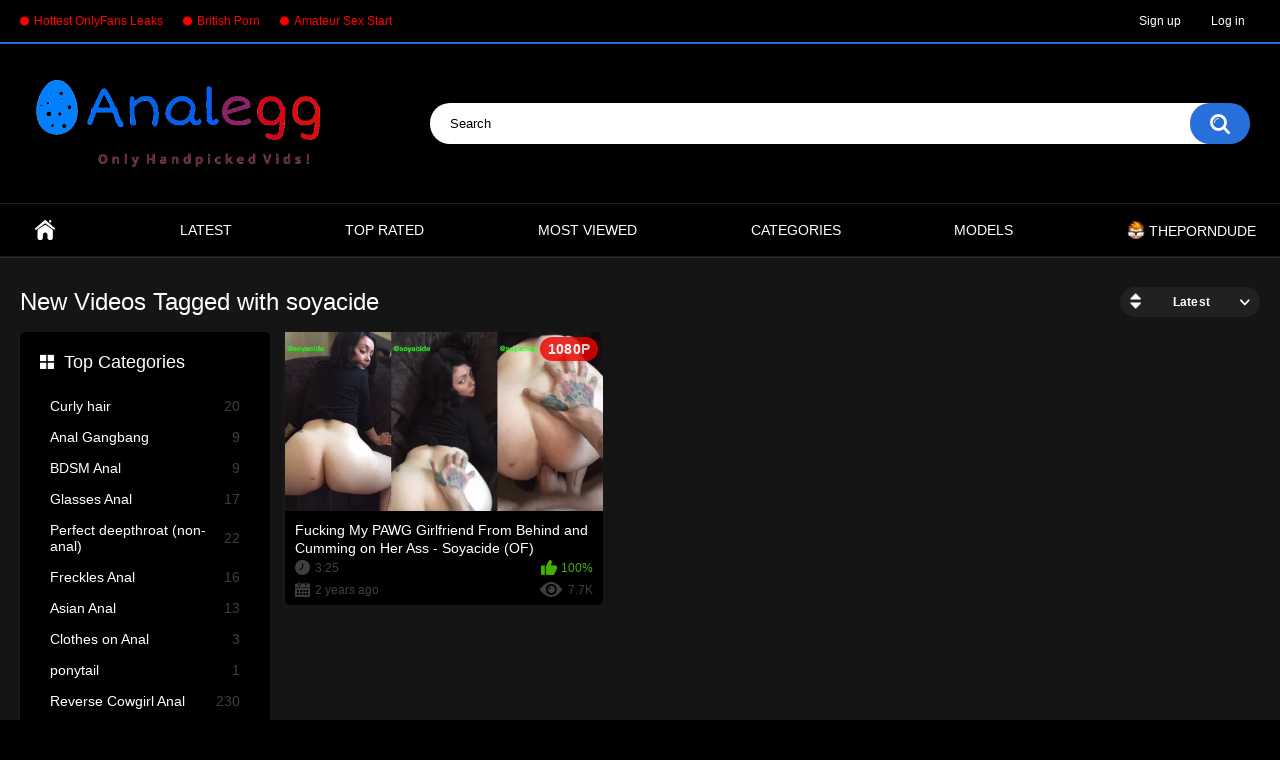

--- FILE ---
content_type: text/html; charset=utf-8
request_url: https://www.analegg.com/tags/soyacide/
body_size: 4696
content:
<!DOCTYPE html>
<html lang="en">
<head>
<!-- Google tag (gtag.js) -->
<script async src="https://www.googletagmanager.com/gtag/js?id=G-9CCV5Z0VQ9"></script>
<script>
  window.dataLayer = window.dataLayer || [];
  function gtag(){dataLayer.push(arguments);}
  gtag('js', new Date());

  gtag('config', 'G-9CCV5Z0VQ9');
</script>
	<title>Videos Tagged with soyacide</title>
	<meta http-equiv="Content-Type" content="text/html; charset=utf-8"/>
	<meta name="description" content="XXX, HD, Anal, OnlyFans. Watch now For FREE"/>
	<meta name="keywords" content="Anal, Videos , Porn, XXX, Sex,Tube, Free, Movies, Clips, Ass, OnlyFans, eGirls"/>
	<meta name="viewport" content="width=device-width, initial-scale=1, maximum-scale=1.0, user-scalable=0">

<link rel="apple-touch-icon" sizes="180x180" href="/apple-touch-icon.png">
<link rel="icon" type="image/png" sizes="32x32" href="/favicon-32x32.png">
<link rel="icon" type="image/png" sizes="16x16" href="/favicon-16x16.png">
<link rel="manifest" href="/site.webmanifest">

			<link href="https://www.analegg.com/static/styles/all-responsive-metal.css?v=8.7.1" rel="stylesheet" type="text/css"/>
		<link href="https://www.analegg.com/static/styles/jquery.fancybox-metal.css?v=8.7" rel="stylesheet" type="text/css"/>
	

	<script>
		var pageContext = {
															loginUrl: 'https://www.analegg.com/login-required/',
			animation: '200'
		};
	</script>
	
			<link href="https://www.analegg.com/rss/tags/soyacide/" rel="alternate" type="application/rss+xml"/>
				<link href="https://www.analegg.com/tags/soyacide/" rel="canonical"/>
		<meta property="og:url" content="https://www.analegg.com/tags/soyacide/"/>
	
			<meta property="og:title" content="Videos Tagged with soyacide"/>
				<meta property="og:image" content="https://www.analegg.com/contents/peoiktfmernh/theme/logo.png"/>
				<meta property="og:description" content="XXX, HD, Anal, OnlyFans. Watch now For FREE"/>
				<meta property="og:type" content="website"/>
		</head>
<body>
<script src="https://31069.2514june2024.com/4/js/218982" async></script>
<script async src="https://js.wpadmngr.com/static/adManager.js" data-admpid="186761"></script>
<div class="top-links">
<div class="center-hold">
					<div class="network">
				<strong></strong>
				<ul>
																		<li><a href="https://www.porn4fans.com">Hottest OnlyFans Leaks</a></li>
													<li><a href="https://pornbrits.com">British Porn</a></li>
													<li><a href="https://amateursexstart.nl">Amateur Sex Start</a></li>
															</ul>
			</div>
							<div class="member-links">
				<ul>
											<li><a data-href="https://www.analegg.com/signup/" data-fancybox="ajax" id="signup">Sign up</a></li>
						<li><a data-href="https://www.analegg.com/login/" data-fancybox="ajax" id="login">Log in</a></li>
									</ul>
			</div>
			</div>
</div>
<div class="container">
	<div class="header">
		<div class="header-inner">
			<div class="logo">
				<a href="https://www.analegg.com/"><img src="https://www.analegg.com/contents/peoiktfmernh/theme/logo.png" alt="Analegg"/></a>
			</div>
			<div class="search">
				<form id="search_form" action="https://www.analegg.com/search/" method="get" data-url="https://www.analegg.com/search/%QUERY%/">
					<span class="search-button">Search</span>
					<div class="search-text"><input type="text" name="q" placeholder="Search" value=""/></div>
				</form>
			</div>
		</div>
	</div>
	<nav>
		<div class="navigation">
			<button class="button">
				<span class="icon">
					<span class="ico-bar"></span>
					<span class="ico-bar"></span>
					<span class="ico-bar"></span>
				</span>
			</button>
						<ul class="primary">
				<li >
					<a href="https://www.analegg.com/" id="item1">Home</a>
				</li>
				<li >
					<a href="https://www.analegg.com/latest-updates/" id="item2">Latest</a>
				</li>
				<li >
					<a href="https://www.analegg.com/top-rated/" id="item3">Top Rated</a>
				</li>
				<li >
					<a href="https://www.analegg.com/most-popular/" id="item4">Most Viewed</a>
				</li>
													<li >
						<a href="https://www.analegg.com/categories/" id="item6">Categories</a>
					</li>

																	<li >
						<a href="https://www.analegg.com/models/" id="item8">Models</a>
					</li>
<li>
<div class="ads"><a rel="noopener nofollow" href="https://theporndude.com/" target="_blank">
<img src="https://porn4fans.com/static/images/porndude-favicon-svg.png" style="height:18px;width:18px;border:0px" ALT="ThePornDude">
<span class="text">ThePornDude</span>
</a></div>
</li>

																																</ul>
			<ul class="secondary">
							</ul>
		</div>
	</nav>
<div class="content">
	<div class="main-content">
					<div class="sidebar">
															
																						
				
									<div class="headline">
	<h2><a class="icon icon-categories" href="https://www.analegg.com/categories/">Top Categories</a></h2>
</div>
	<ul class="list">
					<li>
				<a href="https://www.analegg.com/categories/curly-hair/">Curly hair<span class="rating">20</span></a>
			</li>
					<li>
				<a href="https://www.analegg.com/categories/gangbang/">Anal Gangbang<span class="rating">9</span></a>
			</li>
					<li>
				<a href="https://www.analegg.com/categories/bdsm/">BDSM Anal<span class="rating">9</span></a>
			</li>
					<li>
				<a href="https://www.analegg.com/categories/glasses/">Glasses Anal<span class="rating">17</span></a>
			</li>
					<li>
				<a href="https://www.analegg.com/categories/perfect-deepthroat-non-anal/">Perfect deepthroat (non-anal)<span class="rating">22</span></a>
			</li>
					<li>
				<a href="https://www.analegg.com/categories/freckles/">Freckles Anal<span class="rating">16</span></a>
			</li>
					<li>
				<a href="https://www.analegg.com/categories/asian/">Asian Anal<span class="rating">13</span></a>
			</li>
					<li>
				<a href="https://www.analegg.com/categories/clothes-on-anal/">Clothes on Anal<span class="rating">3</span></a>
			</li>
					<li>
				<a href="https://www.analegg.com/categories/ponytail/">ponytail<span class="rating">1</span></a>
			</li>
					<li>
				<a href="https://www.analegg.com/categories/reverse-cowgirl/">Reverse Cowgirl Anal<span class="rating">230</span></a>
			</li>
			</ul>

					
					<div class="headline">
	<h2><a class="icon icon-model" href="https://www.analegg.com/models/">Top Models</a></h2>
</div>
	<ul class="list">
					<li>
				<a href="https://www.analegg.com/models/alice-march/">Alice March<span class="rating">1</span></a>
			</li>
					<li>
				<a href="https://www.analegg.com/models/alice-merchesi/">Alice Merchesi<span class="rating">1</span></a>
			</li>
					<li>
				<a href="https://www.analegg.com/models/lady-bug/">Lady Bug<span class="rating">2</span></a>
			</li>
					<li>
				<a href="https://www.analegg.com/models/luke-hardy/">Luke Hardy<span class="rating">1</span></a>
			</li>
					<li>
				<a href="https://www.analegg.com/models/baby-kxtten/">Baby kxtten<span class="rating">1</span></a>
			</li>
					<li>
				<a href="https://www.analegg.com/models/gia-derza/">Gia Derza<span class="rating">2</span></a>
			</li>
					<li>
				<a href="https://www.analegg.com/models/cassidy-klein/">Cassidy Klein<span class="rating">3</span></a>
			</li>
					<li>
				<a href="https://www.analegg.com/models/banana-nomads/">Banana Nomads<span class="rating">2</span></a>
			</li>
					<li>
				<a href="https://www.analegg.com/models/khallove19/">khallove19<span class="rating">2</span></a>
			</li>
					<li>
				<a href="https://www.analegg.com/models/chad-alva/">Chad Alva<span class="rating">1</span></a>
			</li>
			</ul>

							</div>
				<div class="main-container">
						<div id="list_videos_common_videos_list">
				
				<div class="headline">
		<h1>			New Videos Tagged with soyacide		</h1>
		
																		<div class="sort">
						<span class="icon type-sort"></span>
						<strong>Latest</strong>
						<ul id="list_videos_common_videos_list_sort_list">
																																							<li>
										<a data-action="ajax" data-container-id="list_videos_common_videos_list_sort_list" data-block-id="list_videos_common_videos_list" data-parameters="sort_by:video_viewed">Most Viewed</a>
									</li>
																																<li>
										<a data-action="ajax" data-container-id="list_videos_common_videos_list_sort_list" data-block-id="list_videos_common_videos_list" data-parameters="sort_by:rating">Top Rated</a>
									</li>
																																<li>
										<a data-action="ajax" data-container-id="list_videos_common_videos_list_sort_list" data-block-id="list_videos_common_videos_list" data-parameters="sort_by:duration">Longest</a>
									</li>
																																<li>
										<a data-action="ajax" data-container-id="list_videos_common_videos_list_sort_list" data-block-id="list_videos_common_videos_list" data-parameters="sort_by:most_commented">Most Commented</a>
									</li>
																																<li>
										<a data-action="ajax" data-container-id="list_videos_common_videos_list_sort_list" data-block-id="list_videos_common_videos_list" data-parameters="sort_by:most_favourited">Most Favorited</a>
									</li>
																					</ul>
					</div>
				
										</div>

<div class="box">
	<div class="list-videos">
		<div class="margin-fix" id="list_videos_common_videos_list_items">
																	<div class="item  ">
						<a href="https://www.analegg.com/video/1423/fucking-my-pawg-girlfriend-from-behind-and-cumming-on-her-ass-soyacide-of/" title="Fucking My PAWG Girlfriend From Behind and Cumming on Her Ass - Soyacide (OF)" data-rt="1:2c8d63ec93028cf593fa06c9ab7db742:0:1423:1:tag4505">
							<div class="img">
																	<img class="thumb " src="https://www.analegg.com/contents/videos_screenshots/1000/1423/496x279/1.jpg" data-webp="https://www.analegg.com/contents/videos_screenshots/1000/1423/496x279/1.jpg" alt="Fucking My PAWG Girlfriend From Behind and Cumming on Her Ass - Soyacide (OF)"  data-preview="https://www.analegg.com/get_file/3/56adf729386bc8c12ef00d7adee3753ec722b618b6/1000/1423/1423_preview.mp4/"  width="496" height="279"/>
																																																						<span class="ico-fav-0 " title="Add to Favorites" data-fav-video-id="1423" data-fav-type="0"></span>
																					<span class="ico-fav-1 " title="Watch Later" data-fav-video-id="1423" data-fav-type="1"></span>
																																			<span class="is-hd is-2k">1080p</span>
							</div>

							<strong class="title">
																	Fucking My PAWG Girlfriend From Behind and Cumming on Her Ass - Soyacide (OF)
															</strong>
							<div class="wrap">
								<div class="duration">3:25</div>

																								<div class="rating positive">
									100%
								</div>
							</div>
							<div class="wrap">
																								<div class="added"><em>2 years ago</em></div>
								<div class="views">7.7K</div>
							</div>
						</a>
											</div>
  												</div>
	</div>
</div>
							</div>
		</div>
	</div>
			<div class="box tags-cloud">
			<a href="https://www.analegg.com/tags/hardcore/" style="font-weight: bold; font-size: 15px;">hardcore</a>
		&nbsp;&nbsp;
			<a href="https://www.analegg.com/tags/cowgirl/" style="font-weight: bold; font-size: 14px;">cowgirl</a>
		&nbsp;&nbsp;
			<a href="https://www.analegg.com/tags/bj/" style="font-weight: bold; font-size: 14px;">bj</a>
		&nbsp;&nbsp;
			<a href="https://www.analegg.com/tags/natural/" style="font-weight: bold; font-size: 12px;">natural</a>
		&nbsp;&nbsp;
			<a href="https://www.analegg.com/tags/babe/" style="font-weight: bold; font-size: 12px;">babe</a>
		&nbsp;&nbsp;
			<a href="https://www.analegg.com/tags/cute/" style="font-weight: bold; font-size: 15px;">cute</a>
		&nbsp;&nbsp;
			<a href="https://www.analegg.com/tags/young/" style="font-weight: bold; font-size: 13px;">young</a>
		&nbsp;&nbsp;
			<a href="https://www.analegg.com/tags/busty/" style="font-weight: bold; font-size: 13px;">busty</a>
		&nbsp;&nbsp;
			<a href="https://www.analegg.com/tags/big-ass/" style="font-weight: bold; font-size: 14px;">big ass</a>
		&nbsp;&nbsp;
			<a href="https://www.analegg.com/tags/pornstar/" style="font-weight: bold; font-size: 13px;">pornstar</a>
		&nbsp;&nbsp;
			<a href="https://www.analegg.com/tags/sex/" style="font-weight: bold; font-size: 15px;">sex</a>
		&nbsp;&nbsp;
			<a href="https://www.analegg.com/tags/blue-eyes/" style="font-weight: bold; font-size: 12px;">blue eyes</a>
		&nbsp;&nbsp;
			<a href="https://www.analegg.com/tags/deep/" style="font-weight: bold; font-size: 14px;">deep</a>
		&nbsp;&nbsp;
			<a href="https://www.analegg.com/tags/big-tits/" style="font-weight: bold; font-size: 13px;">big tits</a>
		&nbsp;&nbsp;
			<a href="https://www.analegg.com/tags/curvy/" style="font-weight: bold; font-size: 13px;">curvy</a>
		&nbsp;&nbsp;
			<a href="https://www.analegg.com/tags/ass/" style="font-weight: bold; font-size: 13px;">ass</a>
		&nbsp;&nbsp;
			<a href="https://www.analegg.com/tags/fucking/" style="font-weight: bold; font-size: 15px;">fucking</a>
		&nbsp;&nbsp;
			<a href="https://www.analegg.com/tags/assfucking/" style="font-weight: bold; font-size: 13px;">assfucking</a>
		&nbsp;&nbsp;
			<a href="https://www.analegg.com/tags/onlyfans/" style="font-weight: bold; font-size: 16px;">onlyfans</a>
		&nbsp;&nbsp;
			<a href="https://www.analegg.com/tags/reverse-cowgirl/" style="font-weight: bold; font-size: 14px;">reverse cowgirl</a>
		&nbsp;&nbsp;
			<a href="https://www.analegg.com/tags/sexy/" style="font-weight: bold; font-size: 12px;">sexy</a>
		&nbsp;&nbsp;
			<a href="https://www.analegg.com/tags/adorable/" style="font-weight: bold; font-size: 12px;">adorable</a>
		&nbsp;&nbsp;
			<a href="https://www.analegg.com/tags/brunette/" style="font-weight: bold; font-size: 16px;">brunette</a>
		&nbsp;&nbsp;
			<a href="https://www.analegg.com/tags/cum-on-face/" style="font-weight: bold; font-size: 14px;">cum on face</a>
		&nbsp;&nbsp;
			<a href="https://www.analegg.com/tags/black-hair/" style="font-weight: bold; font-size: 12px;">black hair</a>
		&nbsp;&nbsp;
			<a href="https://www.analegg.com/tags/balls-deep/" style="font-weight: bold; font-size: 13px;">balls deep</a>
		&nbsp;&nbsp;
			<a href="https://www.analegg.com/tags/bubble-butt/" style="font-weight: bold; font-size: 12px;">bubble butt</a>
		&nbsp;&nbsp;
			<a href="https://www.analegg.com/tags/blonde/" style="font-weight: bold; font-size: 15px;">blonde</a>
		&nbsp;&nbsp;
			<a href="https://www.analegg.com/tags/latina/" style="font-weight: bold; font-size: 12px;">latina</a>
		&nbsp;&nbsp;
			<a href="https://www.analegg.com/tags/amateur/" style="font-weight: bold; font-size: 16px;">amateur</a>
		&nbsp;&nbsp;
			<a href="https://www.analegg.com/tags/blowjob/" style="font-weight: bold; font-size: 16px;">blowjob</a>
		&nbsp;&nbsp;
			<a href="https://www.analegg.com/tags/pretty/" style="font-weight: bold; font-size: 15px;">pretty</a>
		&nbsp;&nbsp;
			<a href="https://www.analegg.com/tags/deepthroat/" style="font-weight: bold; font-size: 14px;">deepthroat</a>
		&nbsp;&nbsp;
			<a href="https://www.analegg.com/tags/petite/" style="font-weight: bold; font-size: 13px;">petite</a>
		&nbsp;&nbsp;
			<a href="https://www.analegg.com/tags/slim/" style="font-weight: bold; font-size: 16px;">slim</a>
		&nbsp;&nbsp;
			<a href="https://www.analegg.com/tags/slut/" style="font-weight: bold; font-size: 12px;">slut</a>
		&nbsp;&nbsp;
			<a href="https://www.analegg.com/tags/riding/" style="font-weight: bold; font-size: 14px;">riding</a>
		&nbsp;&nbsp;
			<a href="https://www.analegg.com/tags/couple/" style="font-weight: bold; font-size: 16px;">couple</a>
		&nbsp;&nbsp;
			<a href="https://www.analegg.com/tags/cumshot/" style="font-weight: bold; font-size: 14px;">cumshot</a>
		&nbsp;&nbsp;
			<a href="https://www.analegg.com/tags/missionary/" style="font-weight: bold; font-size: 14px;">missionary</a>
		&nbsp;&nbsp;
			<a href="https://www.analegg.com/tags/big-dick/" style="font-weight: bold; font-size: 15px;">big dick</a>
		&nbsp;&nbsp;
			<a href="https://www.analegg.com/tags/doggystyle/" style="font-weight: bold; font-size: 15px;">doggystyle</a>
		&nbsp;&nbsp;
			<a href="https://www.analegg.com/tags/teen/" style="font-weight: bold; font-size: 16px;">teen</a>
		&nbsp;&nbsp;
			<a href="https://www.analegg.com/tags/hot/" style="font-weight: bold; font-size: 15px;">hot</a>
		&nbsp;&nbsp;
			<a href="https://www.analegg.com/tags/skinny/" style="font-weight: bold; font-size: 15px;">skinny</a>
		&nbsp;&nbsp;
			<a href="https://www.analegg.com/tags/small-tits/" style="font-weight: bold; font-size: 16px;">small tits</a>
		&nbsp;&nbsp;
			<a href="https://www.analegg.com/tags/pale/" style="font-weight: bold; font-size: 13px;">pale</a>
		&nbsp;&nbsp;
			<a href="https://www.analegg.com/tags/creampie/" style="font-weight: bold; font-size: 12px;">creampie</a>
		&nbsp;&nbsp;
			<a href="https://www.analegg.com/tags/anal/" style="font-weight: bold; font-size: 16px;">anal</a>
		&nbsp;&nbsp;
			<a href="https://www.analegg.com/tags/homemade/" style="font-weight: bold; font-size: 16px;">homemade</a>
		&nbsp;&nbsp;
		<a href="https://www.analegg.com/tags/" class="all">Show All Tags</a>
</div>
	
						<p class="text">
				You clicked on the soyacide tag and are now seeing her tag page. Be sure to click around and explore the different tags, or you can use the Search Bar to find your favourite anal porn tags.
			</p>
		
	</div>

<div class="footer-margin">
					<div class="content">
				<div class="deqgFB342767"><div style="display: flex;">
    <div style="flex-basis: 33.33%;">
<script type="text/javascript">
	atOptions = {
		'key' : '8f9dad322e764784f5b496587354f72d',
		'format' : 'iframe',
		'height' : 60,
		'width' : 468,
		'params' : {}
	};
	document.write('<scr' + 'ipt type="text/javascript" src="//woefifty.com/8f9dad322e764784f5b496587354f72d/invoke.js"></scr' + 'ipt>');
</script>
    </div>
    <div style="flex-basis: 33.33%;">
        <script type="text/javascript">
	atOptions = {
		'key' : '8f9dad322e764784f5b496587354f72d',
		'format' : 'iframe',
		'height' : 60,
		'width' : 468,
		'params' : {}
	};
	document.write('<scr' + 'ipt type="text/javascript" src="//woefifty.com/8f9dad322e764784f5b496587354f72d/invoke.js"></scr' + 'ipt>');
</script>
    </div>
    <div style="flex-basis: 33.33%;">
       <script type="text/javascript">
	atOptions = {
		'key' : '8f9dad322e764784f5b496587354f72d',
		'format' : 'iframe',
		'height' : 60,
		'width' : 468,
		'params' : {}
	};
	document.write('<scr' + 'ipt type="text/javascript" src="//woefifty.com/8f9dad322e764784f5b496587354f72d/invoke.js"></scr' + 'ipt>');
</script>
    </div>
</div>
<div style="display: flex;">
    <div style="flex-basis: 33.33%;">
       <script type="text/javascript">
	atOptions = {
		'key' : '8f9dad322e764784f5b496587354f72d',
		'format' : 'iframe',
		'height' : 60,
		'width' : 468,
		'params' : {}
	};
	document.write('<scr' + 'ipt type="text/javascript" src="//woefifty.com/8f9dad322e764784f5b496587354f72d/invoke.js"></scr' + 'ipt>');
</script>
    </div>
    <div style="flex-basis: 33.33%;">
      <script type="text/javascript">
	atOptions = {
		'key' : '8f9dad322e764784f5b496587354f72d',
		'format' : 'iframe',
		'height' : 60,
		'width' : 468,
		'params' : {}
	};
	document.write('<scr' + 'ipt type="text/javascript" src="//woefifty.com/8f9dad322e764784f5b496587354f72d/invoke.js"></scr' + 'ipt>');
</script>
    </div>
    <div style="flex-basis: 33.33%;">
       <script type="text/javascript">
	atOptions = {
		'key' : '8f9dad322e764784f5b496587354f72d',
		'format' : 'iframe',
		'height' : 60,
		'width' : 468,
		'params' : {}
	};
	document.write('<scr' + 'ipt type="text/javascript" src="//woefifty.com/8f9dad322e764784f5b496587354f72d/invoke.js"></scr' + 'ipt>');
</script>
    </div>
</div></div>
			</div>
			</div>
</div>
<div class="footer">
	<div class="footer-wrap">
		<ul class="nav">
			<li><a href="https://www.analegg.com/">Home</a></li>
												<li><a data-href="https://www.analegg.com/signup/" data-fancybox="ajax">Sign up</a></li>
					<li><a data-href="https://www.analegg.com/login/" data-fancybox="ajax">Log in</a></li>
										<li><a data-href="https://www.analegg.com/feedback/" data-fancybox="ajax">Support</a></li>
										<li><a href="https://www.analegg.com/dmca/">DMCA</a></li>
										<li><a href="https://www.analegg.com/2257/">18 U.S.C. 2257</a></li>
					</ul>
		<div class="copyright">
			2022-2026 <a href="https://www.analegg.com/">Analegg</a><br/>
			All rights reserved.
		</div>
		<div class="txt">
			Welcome to Analegg.com, your ultimate destination for top-notch adult entertainment! Are you tired of endlessly browsing through various adult sites in search of high-definition anal content? Look no further, because Analegg.com has got you covered! Our dedicated team meticulously curates and handpicks only the most exceptional anal videos for your pleasure. Feast your eyes on our extensive collection of 1080p videos, and rest assured, we spare no effort in uploading full-length movies whenever possible. The best part? It's all completely free of charge! We continuously update and expand our anal categories, always on the lookout for exciting new additions. If you can't find your favorite category, don't hesitate to reach out to us; we're here to cater to your desires! We also feature a selection of non-anal categories, including our exclusive &#34;perfect porn&#34; section that showcases videos too mind-blowing to overlook. And let's not forget about our special OnlyFans category, where we gather the hottest anal and non-anal content from their platform. We're delighted that you've found your way to Analegg.com, and we hope you thoroughly enjoy your stay. Remember to bookmark our site for easy access to endless adult indulgence!
		</div>
	</div>

	<script src="https://www.analegg.com/static/js/main.min.js?v=8.7"></script>
	<script>
		$.blockUI.defaults.overlayCSS = {cursor: 'wait'};

			</script>
	</div>
<script defer src="https://static.cloudflareinsights.com/beacon.min.js/vcd15cbe7772f49c399c6a5babf22c1241717689176015" integrity="sha512-ZpsOmlRQV6y907TI0dKBHq9Md29nnaEIPlkf84rnaERnq6zvWvPUqr2ft8M1aS28oN72PdrCzSjY4U6VaAw1EQ==" data-cf-beacon='{"version":"2024.11.0","token":"b76bb61d50684c858479d27b24c3b16d","r":1,"server_timing":{"name":{"cfCacheStatus":true,"cfEdge":true,"cfExtPri":true,"cfL4":true,"cfOrigin":true,"cfSpeedBrain":true},"location_startswith":null}}' crossorigin="anonymous"></script>
</body>
</html>